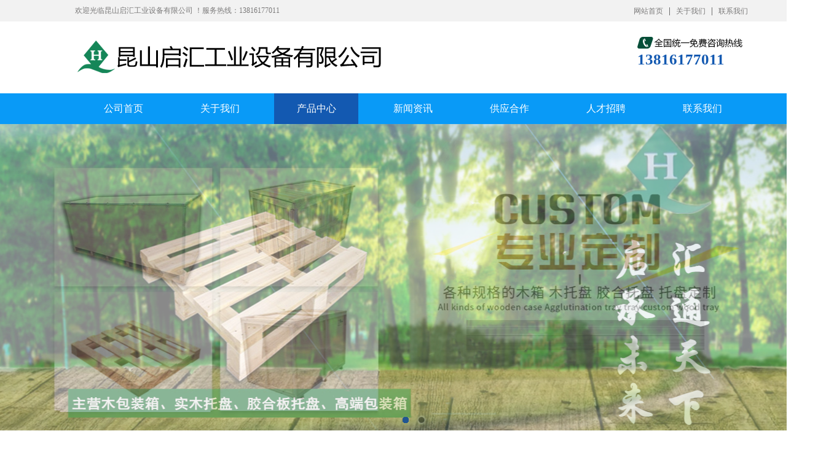

--- FILE ---
content_type: text/html; charset=utf-8
request_url: http://ksqhbz.com/goods/show-248.html
body_size: 4031
content:
<!DOCTYPE html>
<html lang="en">
<head>
    <meta http-equiv="Content-Type" content="text/html; charset=utf-8" />
    
    <title>定制航空箱 - 高端包装箱 - 昆山启汇工业设备有限公司</title>
    <meta content="昆山启汇工业设备有限公司" name="keywords" />
    <meta content="昆山启汇工业设备有限公司" name="description" />
    <!-- css -->
    <link href="/templates/default/css/commen.css" rel="stylesheet">
    <link href="/templates/default/css/style.css" rel="stylesheet">
    <link rel="stylesheet" href="/templates/default/css/swiper.min.css">
    <!-- js -->
    <script src="/templates/default/js/jquery-1.11.3.min.js"></script>
    <script src="/templates/default/js/jquery.SuperSlide.2.1.1.js"></script>
    <script src="/templates/default/js/swiper.min.js"></script>
</head>
<body style="overflow-x:hidden;height:100%;">
        <!-- pageTop start -->
<div class="pageTop clearfix">
    <div class="pageTCon container">
        <p class="float_l">欢迎光临昆山启汇工业设备有限公司 ！服务热线：13816177011</p>
        <div class="float_r">
            <a  href='/default.html'>网站首页</a>
            |
            <a href='/content1/about.html'>关于我们</a>
            |
            <a href='/content3/contact.html'>联系我们</a>
        </div>
    </div>
</div>
<div class="clear"></div>
<!-- pageTop end -->
<!-- logoLine start -->
<div class="logoLine clearfix container">
    <a  href='/default.html'>
        <img src="/templates/default/images/logo.png" class="logo float_l mar_15">
    </a>
    <!-- <div class="erweima float_r">
        <img src="/templates/default/images/qr.png" alt="">
    </div> -->
    <div class="phoneCon float_r mar_t20">
        <img src="/templates/default/images/phone-number.png" alt="">
        <p class="phoneCon_first">13816177011</p>
        <!-- <p class="phoneCon_second">咨询热线 13816177011</p> -->
    </div>
</div>
<div class="clear"></div>
<!-- logoLine end -->
<!--nav start-->
<div id="nav" class="clearfix">
    <div class="navBox" id="navmenu">
        <ul class="menu float_l">
            <li class="mainlevel libh float_l"><a class='' href='/default.html'>公司首页</a></li>
            <li class="mainlevel float_l" id="mainlevel01">
                <a class=''
                   href='/content1/about.html'>关于我们</a>
                <ul class="menu1 ">
                    <li><a href='/content1/about.html'>企业简介</a></li>
               <!--      <li><a href='/content1/culture.html'>企业文化</a></li>
                    <li><a href='/rczp/0.html'>合作伙伴</a></li>
                    <li><a  href='/content1/honor.html'>公司荣誉</a></li> -->
                </ul>
            </li>
            <li class="mainlevel float_l " id="mainlevel03">
                <a class='current'
                   href='/goods/0.html'>产品中心</a>
                <ul class="menu1 ">

 <li><a href='/goods/51.html'>木包装箱</a></li>

 <li><a href='/goods/50.html'>实木托盘</a></li>

 <li><a href='/goods/52.html'>胶合板托盘</a></li>

 <li><a href='/goods/53.html'>高端包装箱</a></li>

 <li><a href='/goods/54.html'>叉车销售租赁维修</a></li>

 <li><a href='/goods/55.html'>工业级缓冲气垫机</a></li>

 <li><a href='/goods/56.html'>台式缓冲气垫机</a></li>

 <li><a href='/goods/57.html'>牛皮纸缓冲纸垫机</a></li>

 <li><a href='/goods/58.html'>打包设备及配套</a></li>

                </ul>
            </li>
            <li class="mainlevel float_l" id="mainlevel02">
                <a class=''
                   href='/news/0.html'>新闻资讯</a>
                <ul class="menu1 ">

<li><a href='/news/1.html'>公司新闻</a></li>

<li><a href='/news/44.html'>行业新闻</a></li>

<li><a href='/news/45.html'>媒体报道</a></li>

                </ul>
            </li>
           <!--   <li class="mainlevel float_l">
                <a class='' href="/feedback.html">在线留言</a>
            </li>
           <li class="mainlevel float_l">
                <a class=''
                   href='/project/0.html'>解决方案</a>
                <ul class="menu1 ">

    <li><a href='/project/43.html'>居家方案</a></li>

    <li><a href='/project/46.html'>办公方案</a></li>

    <li><a href='/project/47.html'>商业方案</a></li>

                </ul>
            </li> -->
            <li class="mainlevel float_l" id="mainlevel04">
                <a class=''
                   href='/content1/casehome.html'>供应合作</a>
                
            </li>
            <li class="mainlevel float_l">
                <a class=''
                   href='/content2/strategy.html'>人才招聘</a>
                <!-- <ul class="menu1 ">
                    <li><a href='/content2/strategy.html'>人才战略</a></li>
                    <li><a href='/content2/job.html'>招聘信息</a></li>
                </ul> -->
            </li>
            <li class="mainlevel float_l"><a class=''
                                             href='/content3/contact.html'>联系我们</a></li>
        </ul>
    </div>
</div>
<div class="clear"></div>
<script>
    $(function(){
        $(".mainlevel").hover(function(){
            $(this).children("ul").toggle()
        })
    })
</script>
<!-- nav end -->
<!-- banner start-->
<div class="focusBox" style="margin:0 auto">
    <ul class="pic">

<li><a style="background:url(/upload/202107/31/202107311706509531.png) center top no-repeat;"></a></li>

<li><a style="background:url(/upload/202107/31/202107311539122031.png) center top no-repeat;"></a></li>

    </ul>
    <ul class="hd">

<li></li>

<li></li>

    </ul>
</div>
<script type="text/javascript">
    /*鼠标移过，左右按钮显示*/
    /*SuperSlide图片切换*/
    jQuery(".focusBox").slide({ mainCell:".pic",effect:"fold", autoPlay:true,delayTime:600, trigger:"click"});
</script>
<div class="clear"></div>
<!-- banner end -->

    <!-- main start -->
    <div class="main">
        <div class="mainLeft float_l">
    <div class="leftItem">
        <div class="tit">产品中心</div>
        <div class="cates">

   <p><a class=' '   href='/goods/51.html'>木包装箱</a></p>

   <p><a class=' '   href='/goods/50.html'>实木托盘</a></p>

   <p><a class=' '   href='/goods/52.html'>胶合板托盘</a></p>

   <p><a class=' '   href='/goods/53.html'>高端包装箱</a></p>

   <p><a class=' '   href='/goods/54.html'>叉车销售租赁维修</a></p>

   <p><a class=' '   href='/goods/55.html'>工业级缓冲气垫机</a></p>

   <p><a class=' '   href='/goods/56.html'>台式缓冲气垫机</a></p>

   <p><a class=' '   href='/goods/57.html'>牛皮纸缓冲纸垫机</a></p>

   <p><a class=' '   href='/goods/58.html'>打包设备及配套</a></p>

        </div>
    </div>
    <div class="leftItem">
        <div class="tit">联系我们</div>
        <div class="leftPic">
            <span style="font-size:14px;">昆山启汇工业设备有限公司</span><br />
<span style="font-size:14px;"> 地 址:江苏省昆山开发区环娄路199号</span><br />
<span style="font-size:14px;"> 电 话: 0512-57604778</span><br />
<span style="font-size:14px;"> 手 机: 13816177011</span><br />
<span style="font-size:14px;"> 邮 箱: ksqh_lwf@163.com</span><br />
<div>
	<br />
</div>
        </div>
    </div>
</div>
        <div class="mainRight float_r">
            <div class="rightMap">
                <p>当前位置：<a href='/default.html'>首页</a>><a href='/goods/0.html'>产品中心</a>><font>详细信息</font></p>
            </div>
            <div class="rightContent">
                <div class="rightTitle">定制航空箱</div>
                <div class="detailAutor">
                    浏览：<span><script type="text/javascript" src="/tools/submit_ajax.ashx?action=view_article_click&id=248&click=1"></script></span> 发布日期：<span>2019-8-5 19:17:15</span>
                </div>
                <div class="pic_cp" align="center"><img src="/upload/202107/31/202107311512002968.jpg" /></div>
                <div class="detailCon">
                    
                </div>
                <div class="fanye">
                    <ul>
                        <li>上一页：<a href="/goods/show-249.html">航空箱</a></li>
                        <li>下一页：无下一条</li>
                    </ul>
                </div>
            </div>
        </div>
    </div>
    <!-- main end -->

     <!-- footer start -->
<div class="foot_box">
    <div class="footer">
        <div class="footer_list">
            <div class="footer_f1">
                <h3><a href='/content1/about.html'>关于我们</a></h3>
                <ul>
                    <li><a href='/content1/about.html'>企业简介</a></li>
               <!--      <li><a href='/content1/culture.html'>企业文化</a></li>
                    <li><a href='/rczp/0.html'>合作伙伴</a></li>
                    <li><a href='/content1/honor.html'>公司荣誉</a></li> -->
                </ul>
            </div>
            <div class="footer_f1">
                <h3><a href='/news/0.html'>新闻资讯</a></h3>
                <ul>

<li><a href='/news/1.html'>公司新闻</a></li>

<li><a href='/news/44.html'>行业新闻</a></li>

<li><a href='/news/45.html'>媒体报道</a></li>

                </ul>
            </div>
            <div class="footer_f1">
                <h3><a href='/goods/0.html'>产品中心</a></h3>
                <ul>
<!-- 
<li><a href='/goods/51.html'>木包装箱</a></li>

<li><a href='/goods/50.html'>实木托盘</a></li>

<li><a href='/goods/52.html'>胶合板托盘</a></li>

<li><a href='/goods/53.html'>高端包装箱</a></li>

<li><a href='/goods/54.html'>叉车销售租赁维修</a></li>

<li><a href='/goods/55.html'>工业级缓冲气垫机</a></li>

<li><a href='/goods/56.html'>台式缓冲气垫机</a></li>

<li><a href='/goods/57.html'>牛皮纸缓冲纸垫机</a></li>

<li><a href='/goods/58.html'>打包设备及配套</a></li>
 -->


    <li><a href='/goods/51.html'>木包装箱</a></li>

    <li><a href='/goods/50.html'>实木托盘</a></li>

    <li><a href='/goods/52.html'>胶合板托盘</a></li>


                </ul>
            </div>
<!--             <div class="footer_f1">
                <h3><a href='/project/0.html'>解决方案</a></h3>
                <ul>

<li><a href='/project/43.html'>居家方案</a></li>

<li><a href='/project/46.html'>办公方案</a></li>

<li><a href='/project/47.html'>商业方案</a></li>

                </ul>
            </div> -->
            <div class="footer_f1">
                <h3><a href='/case/0.html'>案例展示</a></h3>
                <ul>

<li><a href='/case/35.html'>案例展示</a></li>

                </ul>
            </div>
            <div class="footer_f1">
                <h3><a href='/content2/strategy.html'>人才战略</a></h3>
                <!-- <ul>
                    <li><a href='/content2/strategy.html'>人才战略</a></li>
                    <li><a href='/content2/job.html'>招聘信息</a></li>
                </ul> -->
            </div>
            <div class="footer_erweima">
                <img src="/templates/default/images/erweima.png" alt="">
            </div>
            <div class="footer_contact">
                <img src="/templates/default/images/footer-contact.png" alt="">
                <p class="footer_phone1">13816177011</p>
       
            </div>
        </div>
        <div class="clear"></div>
    </div>
    <div class="footer_banq">
        <p class="container">版权所有：昆山启汇工业设备有限公司&nbsp; &nbsp;<span style="color:#333333;"> &nbsp;</span><span style="font-family:&quot;font-size:14px;background-color:#FFFFFF;"><a href="https://beian.miit.gov.cn/" target="_blank"><span style="font-size:14px;color:#FFFFFF;">苏ICP备2022037247号</span></a></span> &nbsp; &nbsp; 地址：江苏省昆山开发区环娄路199号&nbsp;&nbsp; 技术支持：<a href="http://www.szkhmzp.com" target="_blank"><span style="font-size:14px;color:#FFFFFF;">苏州淘米水电子商务有限公司</span></a><br /></p>
    </div>
</div>
<!-- footer end -->
<div class="clear"></div>

    
</body>
</html>

--- FILE ---
content_type: text/html; charset=utf-8
request_url: http://ksqhbz.com/tools/submit_ajax.ashx?action=view_article_click&id=248&click=1
body_size: 140
content:
document.write('290');

--- FILE ---
content_type: text/css
request_url: http://ksqhbz.com/templates/default/css/commen.css
body_size: 1659
content:
@charset "utf-8";

/*--------------------- 通用样式 ---------------------*/

html,body{width:100%;height:auto;min-width: 1344px;}
*{margin:0;padding:0;font-size: 14px;color: #373737;}
img { border: 0 none; vertical-align: top; }
ol, ul {list-style: none;}
i, em, cite { font-style: normal; }
button{ cursor:pointer;}
table,table td { border-collapse:collapse; border-spacing: 0;}
html, div, span, object, iframe,h1, h2, h3, h4,  h6, p, blockquote, pre,abbr, address, cite, code,del, dfn, em, img, ins, kbd, q, samp,small, strong, sub, sup, var,b, i,dl, dt, dd, ol, ul, li,fieldset, form, label, legend,table, caption, tbody, tfoot, thead, tr, th, td,article, aside, canvas, details, figcaption, figure, footer, header, hgroup, menu, nav, section, summary,time, mark, audio, video 
{
    margin:0px;
    padding:0px;
    border:0px;
    outline:0px;
    font-size:100%;
    font-weight: normal;
    vertical-align: baseline;
    background:transparent;
	list-style-type:none;
	font-style: inherit;
    font-family: "Microsoft Yahei", "微软雅黑";
	vertical-align: middle;
}

/*--------------------- 超链接效果 ---------------------*/

a{text-decoration:none;outline:none;color: #373737;}
/* a:hover { text-decoration:none; color:#068272;} */


/*--------------------- 浮动和清除浮动 ---------------------*/

.float_l{float:left;}
.float_r{float:right;}

.clear{clear:both; height:0;}
.clearfix:after {content: "."; display: block;  height: 0; clear: both;  visibility: hidden;}
.clearfix{zoom:1;}
.fixed:after { content: "."; display: block; clear: both; height: 0; visibility: hidden; }
.fixed { display: block; min-height: 1%; }
/* Hides from IE-mac \*/
* html .clearfix {height: 1%;}

/*--------------------- 距离样式 ---------------------*/

.mar_t70 { margin-top:70px !important;}
.mar_b70 { margin-bottom:70px !important;}
.mar_b10 { margin-bottom:10px !important;}
.mar_l10 { margin-left:10px;}
.mar_r15 { margin-right:15px !important;}
.mar_t20 { margin-top:20px !important;}
.mar_b20 { margin-bottom:20px !important;}
.mar_l20 { margin-left:20px;}
.mar_r20 { margin-right:20px;}
.mar_t30 { margin-top:30px;}
.mar_b30 { margin-bottom:30px;}
.mar_l30 { margin-left:30px;}
.mar_r20 { margin-right:20px !important;}
.mar_t15 { margin-top: 15px;}
.mar_b15 { margin-bottom:15px;}
.mar_t100 {margin-top: 100px;}
.mar_t50 { margin-top: 50px !important;}
.mar_b50 { margin-bottom: 50px;}
.mar_30 {margin: 30px 0;}
.mar_50 { margin: 50px auto !important;}
.mar_15 { margin: 15px 0;}
.padd_10{ padding:10px;}
.padd_20{ padding:20px;}
.padd_tb_20{ padding:20px 0;}



/*--------------------- 宽度高度 ---------------------*/
.wrapper{ width:100%; padding:0px; margin:0px auto;}
.container{ width:1100px; padding:0px; margin:0px auto;overflow: hidden;height: 100%;}
.het{padding: 7px 15px;}
.whit{color: white;}

/*--------------------- 文字省略 ---------------------*/
.test_demo_ellipsis{ width:100%; text-overflow:ellipsis; overflow:hidden; white-space:nowrap;}

/*--------------------- 字体大小 ---------------------*/

h1 {font-size:30px; font-family: "Microsoft Yahei", "微软雅黑";padding-left: 10px;}
h2 {font-size:20px; font-family: "Microsoft Yahei", "微软雅黑";}
h3 {font-size:16px; font-family: "Microsoft Yahei", "微软雅黑";text-align: center;font-weight: normal;}
h4 {font-size:18px; font-family: "Microsoft Yahei", "微软雅黑";text-align: center;}
h5 {font-size:14px; font-family: "Microsoft Yahei", "微软雅黑";font-weight: normal; }
h6 {font-size:12px;}


/*--------------------- 文字省略 ---------------------*/
.test_demo_ellipsis{ width:100%; text-overflow:ellipsis; overflow:hidden; white-space:nowrap;}



--- FILE ---
content_type: text/css
request_url: http://ksqhbz.com/templates/default/css/style.css
body_size: 4814
content:
/***************HOME*************/
/* pageTop */
.pageTop{height: 35px;line-height: 35px;background-color: #F2F2F2;}
.pageTCon p,a{color: #7b7a7a;font-size: 12px;}
    .cates a:hover{color: #096b4d;}
    .cates .current { color: #096b4d; }
.pageTCon div a{margin: 0 5px;}
.pageTCon div a:hover{color: #096b4d;}
/*  logoLine  */
.logoLine{height: 117px;}
.phoneCon{width: 185px;height: 75px;line-height: 28px;}
/* .phoneCon_bor{} */
.phoneCon .phoneCon_first{font-size: 25px;font-weight: bolder;color: #1359b1;margin-top: 0px;margin-bottom: 0px;}
.phoneCon .phoneCon_second{font-size: 14px;color: #1359b1;margin-top: 0px;}
.erweima{width: 80px;height: 70px;margin: 18px;}
/*  nav  */
#nav{background:#099af7; height: 50px;}
.navBox{margin: 0 auto;width: 1100px;}
.menu .mainlevel{line-height: 50px;padding: 0;height: 50px;display: inline;width: 157px;}
.menu .mainlevel a{font-size: 16px;text-decoration: none;height: 50px;line-height: 50px;display: block;color: white;font-family: "微软雅黑";text-align: center; margin:0px 10px;}

.menu .mainlevel a:hover,.menu .mainlevel .current{background-color: #1359b1;}
.libh a{}
.menu1{position: absolute;z-index: 9999;display: none;}
.menu1 li{border-top: 1px solid #fff;width: 137px;background-color: #1359b1; margin-left:10px;}
.menu1 li a{font-size: 14px !important;text-decoration: none;height: 50px;line-height: 50px;display: block;color: white;font-family: "微软雅黑";text-align: center;}
.menu1 li a:hover { background-color: #1a6dd6;}
/*  banner  */
.focusBox { position: relative; width:100%; height:100%; overflow: hidden; }
.focusBox .pic{ position:relative; z-index:0;margin: 0 auto; }
.focusBox .pic li,.focusBox .pic li a{height:500px; display: block; }
.focusBox .pic img {height:500px; display: block; }
.focusBox .hd { width:100%; position: absolute; bottom: 10px; text-align: center; font-size:0; z-index:1; }
.focusBox .hd li{margin: 0 5px; background: url(../images/dot.png) no-repeat 0 -16px; height: 16px; overflow: hidden; width: 16px; cursor: pointer;display:inline-block; *display:inline; zoom:1;  _background: url(../images/dot8.png) no-repeat 0 -16px;}
.focusBox .hd .on{ background-position:0 0; }

/* about */
.common_title{border-left: 6px solid #1359b1;}
.common_title h1 span{font-size: 16px;color: gray;}
.about_box .about{width: 1100px;overflow: hidden;padding-top: 20px;padding-bottom: 40px;height: 190px;}
.about_left img{
	width: 240px;
	height: 160px;
}
.about_box .about .about_right{width: 825px;padding-top: 10px;}
.about_box .about .about_right p{color: #555555;font-size: 13px;line-height: 30px;overflow: hidden;margin-top: -10px;}
.about_box .about .about_right p a:hover{color: #1359b1;}

/* product */
.product_box .product{width: 1100px;overflow: hidden;padding-top: 24px;}
.product_box .product .pro_left{width: 217px;height: 100%;}
.product_box .product .pro_left ul{border: 1px solid #eee;border-bottom: none;}
.product_box .product .pro_left ul li{border-bottom: 1px solid #eee;}
.product_box .product .pro_left ul li:hover{background: #eee;}
.product_box .product .pro_left ul li:nth-child(1){width: 216px;height: 60px;
	border-bottom: 1px solid #eee;line-height: 60px;text-align: center;background: #0099cc;}
.product_box .product .pro_left ul li:nth-child(1) h3{width: 215px;height: 100px;font-size: 20px;color: #fff;}
.product_box .product .pro_left ul li img{width: 30px;height: 30px;margin-left: 20px;}
.product_box .product .pro_left ul li a{margin-left:18px; font-size: 16px;color: #3c3c3c;line-height: 36px;text-align: center;}
.product_box .product .pro_left ul li p{color: #aaa;font-size: 12px;line-height: 16px;text-align: center;}
.product_box .product .pro_right{width: 870px;height: 100%;}
.product_box .product .pro_right ul{width: 870px;overflow: hidden;}
.product_box .product .pro_right ul li{width: 177px;height: 164px;
	border: 1px solid #bfbfbf;float: left;margin: 0 15px;margin-bottom: 10px;}
.product_box .product .pro_right ul li a{width: 177px;height: 164px;display: block;}
.product_box .product .pro_right ul li a img{width: 177px;height: 164px;display: block;}
.product_box .product .pro_right ul li a span{width: 177px;height: 30px;line-height: 30px;font-size: 14px;color: #fff;text-align: center;background: rgba(51,51,51,0.5);display: none;margin-top: -30px;position: absolute;z-index: 100;}
.product_box .product .pro_right ul li:hover a span{display: block;}

/* adv */
.add{margin: 50px auto 0px;height: 200px;overflow: hidden;width: 100%;}
.add .addCon{width: 100%;height: 200px;background: url(../images/tong1.png) no-repeat center;}
.add .addCon .addAsk{width: 1100px;height: 200px;margin: 0 auto;overflow: hidden;}
.add .addCon .addAsk a{float: left;margin-top: 150px;margin-left: 13px;width: 107px;height: 32px;background: url(../images/t-zi.png);}
.add .addCon .addAsk a:hover{background: url(../images/t-zi1.png);}

/* advantages */
.advantages_box{margin: 0 auto;height: 600px;width: 100%;}
.advantages{width: 1100px;height:600px;margin: 50px auto 0px;overflow: hidden;}
.advantages .adv_left{width: 552px;height: 600px;}
.advantages .adv_middle{width: 211px;height: 600px;background-color: #2068dc;}
.advantages .adv_middle .adv_content{width: 189px;margin: 20px auto;}
.advantages .adv_middle .adv_content h1{font-size: 29px;padding: 0;text-align: right;}
.advantages .adv_middle .adv_content .En{text-align: right;font-size: 23px;height: 70px;line-height: 70px;}
.advantages .adv_middle .adv_content .title{text-align: right;margin-top: 40px;font-size: 18px;height: 46px;}
.advantages .adv_middle .adv_content .txt{font-size: 14px;line-height: 21px;}
.advantages .adv_right{width: 337px;height: 600px;background-color: #ececec;}
.advantages .adv_right .adv_content{width: 289px;margin: 20px auto;}
.advantages .adv_right .adv_content h3{color: #bdbbbc;font-size: 38px;text-align: left;}
.advantages .adv_right .adv_content h3 span{font-size: 26px;padding-left: 10px;}
.advantages .adv_right .adv_content .right_text{margin-bottom: 20px;}

/* adv2 */
.add2{margin: 0 auto;height: 200px;overflow: hidden;width: 100%;margin-top: 50px;}
.add2 .addCon{width: 100%;height: 200px;background: url(../images/t2.png) no-repeat center;}
.add2 .addCon .addAsk{width: 1100px;height: 200px;margin: 0 auto;overflow: hidden;position: relative;}
.add2 .addCon .addAsk img{position: absolute;bottom: 29px;right: 364px;}
.add2 .addCon .addAsk P{position: absolute;bottom: 20px;right: 149px;color: white;font-size: 30px;}
.add2 .addCon .addAsk a{position: absolute;right: 0px;bottom: 25px;width: 107px;height: 32px;background: url(../images/t-zi.png);}
.add2 .addCon .addAsk a:hover{background: url(../images/t-zi1.png);}

/* case */
.case_box ul{width: 1100px;overflow: hidden;}
.case_box ul li{width: 260px;height: 334px;float: left;margin: 10px 5px;overflow: hidden;}
.case_box ul li a{width: 255px;display: block;position: relative;}
.case_box ul li a img{width: 255px;display: block;height: 300px;}
.case_box ul li a span{width: 255px;height: 300px;position: absolute;display: none;top: 0;left: 0;background: url(../images/an-di.png);line-height: 300px;text-align: center;color: white;font-size: 16px;}
.case_box ul li:hover a span{display: block;}






.product1 li{float:left; margin:0px 5px 10px 5px; }
.product1 li a{display:block;text-align:center;color:#333333; line-height:29px;}
.product1 li a img{width:220px;height:250px;border:1px solid #bfbfbf; padding:0px;}
#demo{overflow:hidden;width:1100px; height:530px;padding:0px;}
#indemo{float:left;width:800%;}
#demo1,#demo2{float:left;}

.case_box .case_more{width: 120px;height: 39px;background: #1359b1;color: #fff;text-align: center;margin: 20px auto 0px;}
.case_box .case_more:hover{background-color:#2176e0;}
.case_box .case_more a{color: #fff;line-height: 39px;font-size: 16px;}





/* news */
.news_box{width: 1100px;margin: 0 auto;overflow: hidden;height: 420px;margin-top: 70px;}
.news_box .news{float: left;width: 335px;margin-right: 47px;overflow: hidden;}
.news_box .news h2{height: 38px;line-height: 38px;background: url(../images/line3.jpg) no-repeat left 14px;padding-left: 15px;margin-bottom: 28px;}
.news_box .news h2 span{color: #555555;font-size: 12px;font-weight: normal;text-transform: uppercase;display: inline-block;padding-left: 5px;}
.news_box .news h2 .more1{line-height: 38px;margin-top: 8px;}
.news_box .news h2 .more1 a:hover{color:#73b434;}
.news_box .news h2 .more1 a{cursor: pointer;font-size: 14px;line-height: 38px;color: #666;font-weight: normal;}
.news_box .news h2 a{color: #333333;font-size: 18px;font-weight: 600;}
.news_box .faq{float: left;width: 335px;overflow: hidden;}
.news_box .faq h2{height: 38px;line-height: 38px;background: url(../images/line3.jpg) no-repeat left 14px;padding-left: 15px;margin-bottom: 28px;}
.news_box .faq h2 .more1{float: right;line-height: 38px;}
.news_box .faq h2 .more1 a{cursor: pointer;font-size: 14px;line-height: 38px;color: #666;font-weight: normal;}
.news_box .faq h2 a{color: #333333;font-size: 18px;font-weight: 600;}
.news_box .faq h2 .more1 a:hover{color:#73b434;}
.news_box .faq h2 a span{color: #555555;font-size: 12px;font-weight: normal;text-transform: uppercase;display: inline-block;padding-left: 5px;}
.news_box .news .pic img{margin-bottom: 28px;width: 332px;height: 142px;}
.news_box .news .pic .news_list li{height: 40px;line-height: 40px;padding-left: 18px;background: url(../images/dtico.png) no-repeat 6px center;overflow: hidden;}
.news_box .news .pic .news_list li a{color: #555555;font-size: 13px;}
.news_box .news .pic .news_list li a:hover{color: #73b434;}
.news_box .faq ul li{border-top: 1px dashed #cecece;height: 90px;padding: 20px 0 0 0;}
.news_box .faq ul li p:nth-child(1){height: 19px;padding-left: 25px;line-height: 19px;background: url(../images/q.png) no-repeat left 3px;font-size: 12px;color: #c8161d;overflow: hidden;}
.news_box .faq ul li p a{color: #096b4d;font-weight: bold;}
.news_box .faq ul li p:nth-child(2){margin-top: 8px;padding-left: 25px;background: url(../images/a.png) no-repeat left 3px;line-height: 24px;font-size: 12px;color: #555555;height: 48px;overflow: hidden;}

/* partner */
.picMarquee-left{ width:1100px;  overflow:hidden; position:relative;}
.picMarquee-left .bd{ padding:10px;   }
.picMarquee-left .bd ul{ overflow:hidden; zoom:1; }
.picMarquee-left .bd ul li{ margin:0 8px; float:left; _display:inline; overflow:hidden; text-align:center;  }
.picMarquee-left .bd ul li .pic{ text-align:center; }
.picMarquee-left .bd ul li .pic img{ width:195px; height:78px; display:block; padding:2px; border:1px solid #ccc; }
.picMarquee-left .bd ul li .pic a:hover img{ border-color:#999;  }
.picMarquee-left .bd ul li .title{ line-height:24px;   }

/* link */
.link_box{background: #3a3a3a;padding-top: 50px;}
.link{width: 1100PX;margin: 0 auto;}
.link .link_con{padding: 10px;line-height: 30px;border-bottom: 1PX solid #878585;}
.link .link_con a{padding: 0 20px;color: #ccc;font-size: 12px;}
.link .link_con span{float: right;}

/* about页面 */
.main{padding-top: 20px;width: 1100px;margin: 0 auto;height: auto;overflow: hidden;}
.mainLeft{width: 200px;}
.main .mainLeft .leftItem{border: #d5d5d5 1px solid;border-radius: 4px;margin-bottom: 12px;}
.main .mainLeft .leftItem .tit{background: #0099cc;height: 40px;line-height: 40px;font-size: 16px;text-indent: 20px;font-weight: bold;color: #fff;}
.main .mainLeft .leftItem .cates p{margin:10px 30px;height: 30px;line-height: 30px;}
.main .mainLeft .leftItem .cates p a:hover{color:#0099cc; }
.main .mainLeft .leftItem .leftPic{width: 174px;margin-left: 12px;margin-top: 10px;margin-bottom: 10px;}
.main .mainLeft .leftItem .leftPic p{line-height: 24px;font-size: 12px;}
.mainRight{width: 890px;overflow: hidden;margin-bottom: 20px;margin-left: 10px;height: 100%;}
.mainRight .rightMap{border: 1px solid #d5d5d5;border-radius: 4px;height: 40px;line-height: 40px;padding-left: 12px;}
.mainRight .rightContent{border: 1px solid #d5d5d5;border-radius: 4px;padding: 0px 20px 20px 20px;margin-top: 12px;font-size: 14px;line-height: 28px;}
.mainRight .rightContent .rightTitle{height: 60px;border-bottom: #e1e3df dashed 1px;margin: 0 auto 15px auto;line-height: 80px;color: #505050;font-family: "Microsoft Yahei";font-size: 22px;font-weight: normal;text-align: center;}
.mainRight .rightContent span{color: rgb(72, 72, 72);font-size: 16px;text-align: center;}
/* product 页面 */
.mainRight .rightProduct{height:100%;border-radius: 4px;margin-top: 12px;font-size: 14px;line-height: 28px;}
.mainRight .rightProduct ul li{margin: 12px 10px;width: 200px;height: 100%;}
.mainRight .rightProduct ul li a img{width: 200px;height: 197px;border: 1px solid #d5d5d5;}
.mainRight .rightProduct ul li p{height: 30px;line-height: 30px;text-align: center;}
.mainRight .total p{text-align: center;}
.mainRight .total p strong{font-weight: bold;}

/* news页面 */
.rightContent .newsList{font-size: 12px;}
.rightContent .newsList li{padding: 20px 0px;overflow: hidden;}
.rightContent .newsList li:hover .txt h5{color:#096b4d;font-weight: bold;}
.rightContent .newsList li .img{width: 168px;height: 118px;float: left;overflow: hidden;margin-top: 2px;}
.rightContent .newsList li img{width: 167px;height: 118px;}
.rightContent .newsList li .txt{float: right;width: 655px;line-height: 24px;}
.rightContent .newsList li .txt p{font-size: 14px;}
.rightContent .newsList li .txt p a{color: #096b4d;}
.newstitle { color:#333; display:block; height:35px; line-height:35px; font-size:16px;text-overflow:ellipsis; overflow:hidden;white-space:nowrap;
}
.rightContent .newsList .lineN{width: 906px;height: 15px;border-bottom: #d1d2d1 dashed 1px;}
.rightContent .pageBar{height: 30px;font-size: 12px;padding: 0px 12px;line-height: 30px;margin-top: 10px;}
.rightContent .pageBar ul{text-align: right;}
.rightContent .pageBar ul li{display: inline-block;margin-left: 5px;margin-right: 5px;}
.rightContent .pageBar ul li:hover a{background-color: #ccc;}
.rightContent .pageBar ul li a{border: 1px solid #d5d5d5;width: auto;height: 12px;line-height: 12px;padding: 4px;}

/* detail 页面 */
.rightContent .detailAutor{height: 30px;line-height: 30px;color: #505050;font-size: 12px;text-align: center;border-bottom: #e1e3df dashed 1px;margin: 0 auto;}
.rightContent .detailAutor span{font-size: 12px;font-weight: normal;}
.rightContent .detailCon{text-align: center;line-height: 28px;}
.rightContent .fanye{width: 850px;height: auto;overflow: hidden;}

/*footer*/
.foot_box{width: 100%;height:100%;background: #3a3a3a;}
.footer{width: 1100px;margin: 0 auto;}
.footer .footer_list .footer_f1{padding: 25px 0 0 30px;height: 170px;width: 90px;float: left;}
.footer .footer_list .footer_erweima{padding: 30px 0 0 18px;height: 170px;width: 180px;float: left;}
.footer .footer_list .footer_erweima img{width: 104px;height: 104px;}
.footer .footer_list .footer_f1 h3{text-align: left !important;height: 45px;}
.footer .footer_list .footer_f1 h3 a{font-family: 微软雅黑;font-size: 14px;color: rgb(255, 255, 255);font-weight: normal;}
.footer .footer_list .footer_f1 ul li{height: 24px;}
.footer .footer_list .footer_f1 ul li a{color: #ccc;font-size: 13px;}
.footer .footer_list .footer_contact{display: inline-block;vertical-align: top;width: 265px;margin-top: 25px;float: right;}
.footer .footer_list .footer_contact .footer_phone1{font-weight: bold;font-size: 30px;color: #fff;margin: 10px auto;text-align: center;}
.footer .footer_list .footer_contact .footer_phone2{font-weight: bold;font-size: 15px;color: #8f8f8f;text-align: center;}
.footer_banq{ text-align:center; display: block;background-color: #212121;
	-webkit-box-shadow: inset 1px 1px 1px rgba(0, 0, 0, 0.1);
	box-shadow: inset 1px 1px 1px rgba(0, 0, 0, 0.1);padding-top: 20px;padding-bottom: 20px;
	border-top: 2px solid #1359b1;}
.footer_banq p{color: white;}


.mainbox_2 { line-height:28px;  color: rgb(72, 72, 72);font-size: 16px;}
.pic_cp img{max-width:100%;margin-top:20px; }

/*上一页 下一页*/
.fanye{color:#4c4c4c;line-height:20px;margin:20px 0px 20px 0px;}
.fanye a { color:#4c4c4c; font-size:14px;}
.fanye a:hover{text-decoration:underline; color:#096b4d;}
    .fanye li { margin-bottom:10px;}

/*分页*/
.pagelink {clear:both;font-size:12px;text-align:center;height:38px; margin-top:30px; font-size:12px;}
.pagelink a,div.pagelink span{padding:6px 7px 6px;height:23px;color:#4c4c4c;border:1px solid #ddd; line-height:26px; text-decoration:none; margin:0 2px;}
.pagelink a:hover{color:#3f8402;text-decoration:none;padding:6px 7px 5px;border-bottom:2px solid #3f8402}
.pagelink .current{color:#3f8402;padding:6px 7px 5px;height:26px;border:1px solid #ddd;border-bottom:2px solid #3f8402;font-weight:bold}